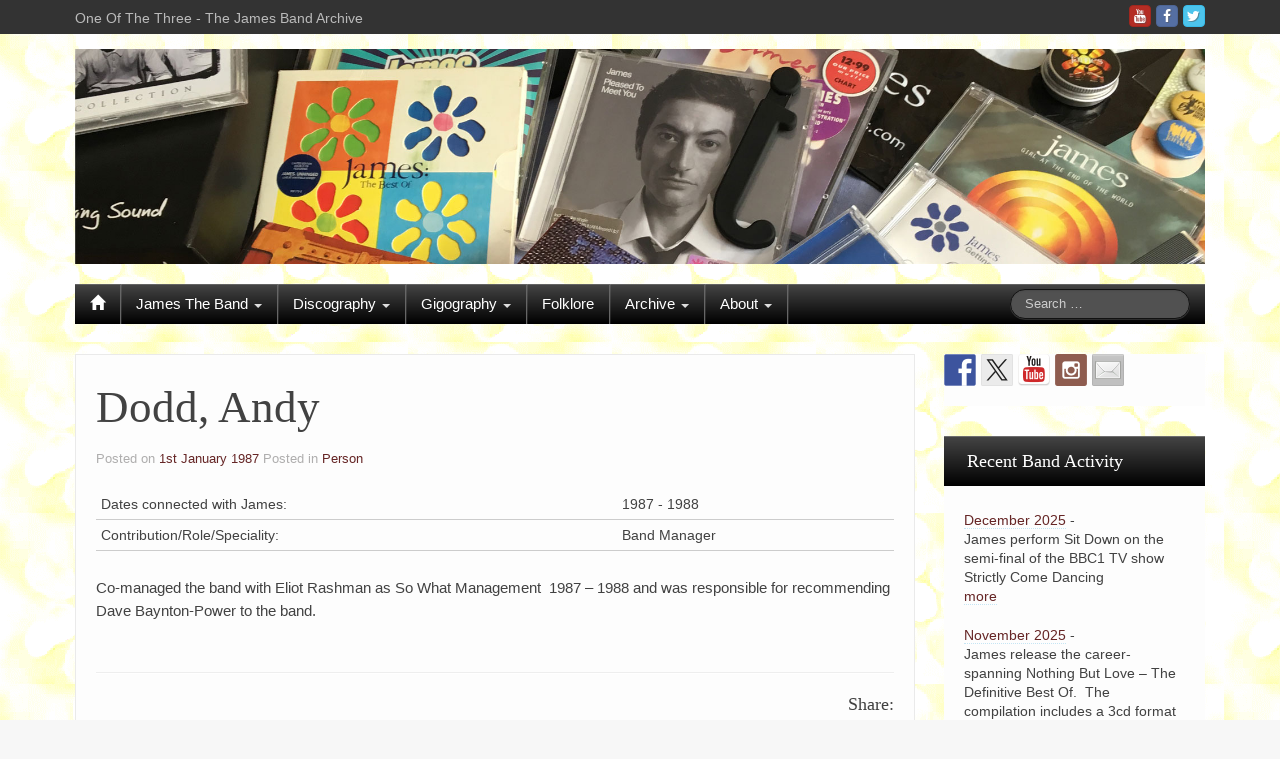

--- FILE ---
content_type: text/css
request_url: https://www.oneofthethree.com/wp-content/themes/ifeaturepro5-UZOVcR/inc/css/skins/black.css?ver=1.0
body_size: 1162
content:
/**
 * Skin: Black
 *
 * Please do not edit this file. This file is part of the Cyber Chimps Framework and all modifications
 * should be made in a child theme.
 *
 * @category CyberChimps Framework
 * @package  Framework
 * @since    1.0
 * @author   CyberChimps
 * @license  http://www.opensource.org/licenses/gpl-license.php GPL v3.0 (or later)
 * @link     http://www.cyberchimps.com/
 */

/********************************************************************************************************************/
/******************************************** NAVIGATION *****************************************************/
/********************************************************************************************************************/

.main-navigation .navbar-inner {
	background: #000000;
  background: -moz-linear-gradient(top,  #999999 0%, #444444 2%, #000000 100%);
  background: -webkit-gradient(linear, left top, left bottom, color-stop(0%,#999999), color-stop(2%,#444444), color-stop(100%,#000000));
  background: -webkit-linear-gradient(top,  #999999 0%,#444444 2%,#000000 100%);
  background: -o-linear-gradient(top,  #999999 0%,#444444 2%,#000000 100%);
  background: -ms-linear-gradient(top,  #999999 0%,#444444 2%,#000000 100%);
  background: linear-gradient(to bottom,  #999999 0%,#444444 2%,#000000 100%);
	filter: progid:DXImageTransform.Microsoft.gradient( startColorstr='#444444', endColorstr='#000000',GradientType=0 );
  border-color: #555 #000 #000 #000;
}
.main-navigation .nav > li {
  border-right: 1px solid #666;
  -webkit-box-shadow:  1px 0px 0px 0px rgba(256,256,256,0.1);
  box-shadow:  1px 0px 0px 0px rgba(256,256,256,0.1);
}
.main-navigation .nav > li > a:hover {
	background: #333;
}
.main-navigation .nav li.dropdown.active > .dropdown-toggle, .current-menu-ancestor.dropdown {
	color: #fff;
	background: #333;
}
.main-navigation .nav li.dropdown.active > .dropdown-toggle .caret {
	border-top-color: #fff;
	border-bottom-color: #fff;
}
.main-navigation .nav > li.dropdown > a.dropdown-toggle .caret {
	border-top-color: #ddd;
	border-bottom-color: #ddd;
  margin-top: 10px;
}
.main-navigation .nav .active > a, .main-navigation .nav .current_page_item > a {
  color: #ddd;
  background: #333;
}
.main-navigation .nav li.dropdown:hover ul.dropdown-menu {
	background: #000;
}
.navbar .nav > li > .dropdown-menu::before {
	border-bottom: 7px solid #000;
}
.navbar .nav > li > .dropdown-menu::after {
	border-bottom: 6px solid #000;
}
.main-navigation .nav li ul li a:hover, .main-navigation .nav .current_page_item > a:hover {
	color: #c5c5c5;
	background-color: #333;
}
@media (max-width: 979px) {
	.nav-collapse.in {
		background-image: none;
		background-color: #080808;
	}
	.nav-collapse.in .nav li {
		background-color: #080808;
	}
	.nav-collapse.in .nav ul {
		background: #080808;
	}
	.navbar-inverse .nav-collapse.in .nav > li > a:hover, .navbar-inverse .nav-collapse.in .dropdown-menu a:hover {
		color: #fff;
		background-color: #222;
	}
	.navbar-inverse .nav-collapse.in .nav li a, .nav-collapse.in .dropdown-menu a {
		color: #fff;
		font-weight: normal;
		text-shadow: none;
	}
	.navbar-inverse .nav-collapse.in .nav > li.current-menu-item > a, .navbar-inverse .nav-collapse.in .nav > li.current-menu-ancestor > a {
		color: #fff;
		box-shadow: none;
		background: #222;
	}
	.navbar-inverse .nav-collapse.in .dropdown-menu .active > a, .navbar-inverse .nav li.dropdown.active > .dropdown-toggle {
		color: #fff;
		background-image: none;
		background-color: #222;
	}
}

/********************************************************************************************************************/
/******************************************** SIDEBAR & WIDGETS *****************************************************/
/********************************************************************************************************************/

#sidebar h3.widget-title {
  color: #fff;
  font-weight: 100;
  background: #000000;
  background: -moz-linear-gradient(top,  #999999 0%, #444444 2%, #000000 100%);
  background: -webkit-gradient(linear, left top, left bottom, color-stop(0%,#999999), color-stop(2%,#444444), color-stop(100%,#000000));
  background: -webkit-linear-gradient(top,  #999999 0%,#444444 2%,#000000 100%);
  background: -o-linear-gradient(top,  #999999 0%,#444444 2%,#000000 100%);
  background: -ms-linear-gradient(top,  #999999 0%,#444444 2%,#000000 100%);
  background: linear-gradient(to bottom,  #999999 0%,#444444 2%,#000000 100%);
	filter: progid:DXImageTransform.Microsoft.gradient( startColorstr='#444444', endColorstr='#000000',GradientType=0 );
  border-color: #555 #000 #000 #000;
}

/********************************************************************************************************************/
/******************************************** MAIN CONTENT *****************************************************/
/********************************************************************************************************************/

.postformats {
  background: #000;
  background: -moz-linear-gradient(top,  #999999 0%, #444444 1%, #333333 51%, #111111 52%, #000000 100%);
  background: -webkit-gradient(linear, left top, left bottom, color-stop(0%,#999999), color-stop(1%,#444444), color-stop(51%,#333333), color-stop(52%,#111111), color-stop(100%,#000000));
  background: -webkit-linear-gradient(top,  #999999 0%,#444444 1%,#333333 51%,#111111 52%,#000000 100%);
  background: -o-linear-gradient(top,  #999999 0%,#444444 1%,#333333 51%,#111111 52%,#000000 100%);
  background: -ms-linear-gradient(top,  #999999 0%,#444444 1%,#333333 51%,#111111 52%,#000000 100%);
  background: linear-gradient(to bottom,  #999999 0%,#444444 1%,#333333 51%,#111111 52%,#000000 100%);
	filter: progid:DXImageTransform.Microsoft.gradient( startColorstr='#444444', endColorstr='#000000',GradientType=0 );
  border-color: #555 #000 #000 #000;
}

/********************************************************************************************************************/
/******************************************** PAGINATION *****************************************************/
/********************************************************************************************************************/

.pagination ul li a {
	color: #000;
	border: 1px solid #000;
}
.pagination ul li.active a, .pagination ul li a:hover {
	background-color: #333333;
	border:  1px solid #000;
}

/********************************************************************************************************************/
/******************************************** CALLOUT *****************************************************/
/********************************************************************************************************************/

#callout_button a .btn-primary {
	 background: #000;
  background: -moz-linear-gradient(top,  #999999 0%, #444444 1%, #333333 51%, #111111 52%, #000000 100%);
  background: -webkit-gradient(linear, left top, left bottom, color-stop(0%,#999999), color-stop(1%,#444444), color-stop(51%,#333333), color-stop(52%,#111111), color-stop(100%,#000000));
  background: -webkit-linear-gradient(top,  #999999 0%,#444444 1%,#333333 51%,#111111 52%,#000000 100%);
  background: -o-linear-gradient(top,  #999999 0%,#444444 1%,#333333 51%,#111111 52%,#000000 100%);
  background: -ms-linear-gradient(top,  #999999 0%,#444444 1%,#333333 51%,#111111 52%,#000000 100%);
  background: linear-gradient(to bottom,  #999999 0%,#444444 1%,#333333 51%,#111111 52%,#000000 100%);
	filter: progid:DXImageTransform.Microsoft.gradient( startColorstr='#444444', endColorstr='#000000',GradientType=0 );
  border-color: #555 #000 #000 #000;
}
#callout_button a:hover .btn {
	background-color: #000;
}